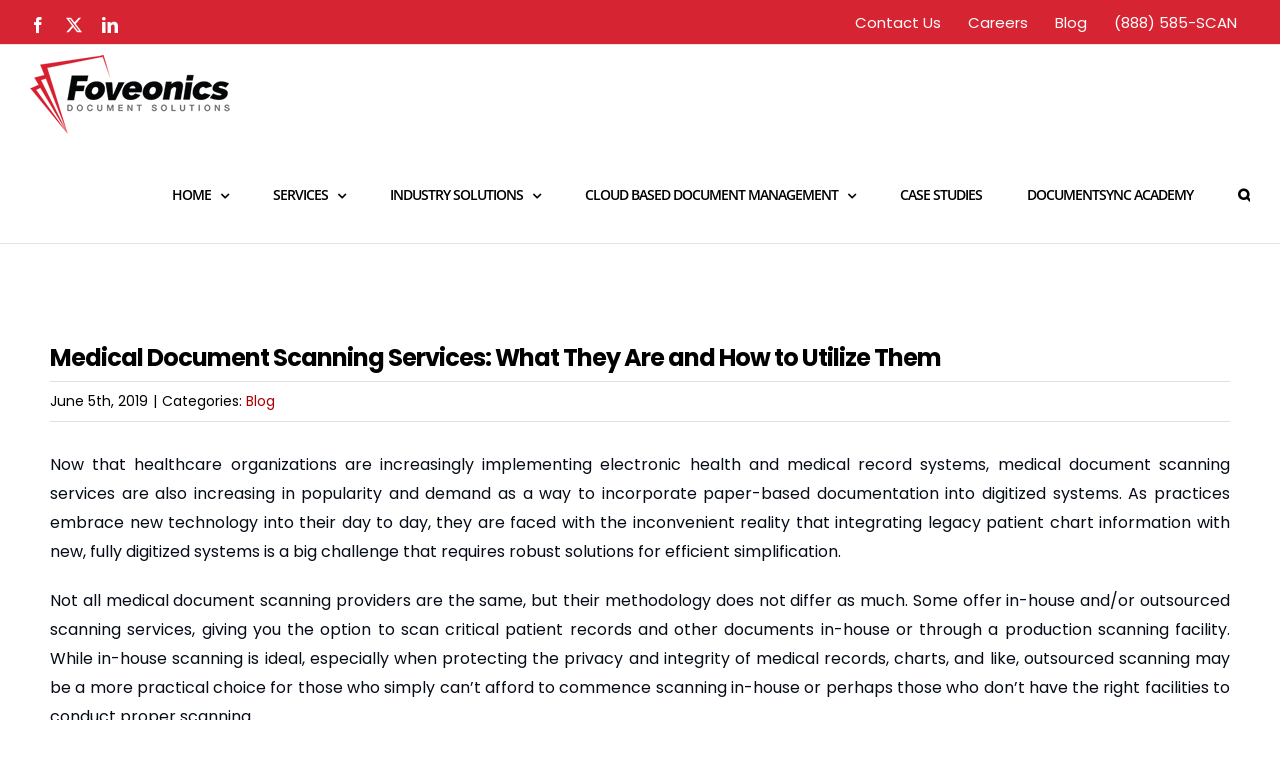

--- FILE ---
content_type: text/css
request_url: https://www.foveonics.com/wp-content/uploads/elementor/css/post-679.css?ver=1762982450
body_size: 327
content:
.elementor-kit-679{--e-global-color-primary:#000000;--e-global-color-secondary:#54595F;--e-global-color-text:#7A7A7A;--e-global-color-accent:#61CE70;--e-global-color-7a6c31c:#000000;--e-global-color-917163f:#FFFFFF;--e-global-color-d9a616a:#C02026;--e-global-color-53ed374:#F6F6F6;--e-global-color-ae69649:#fbe404;--e-global-color-ea5394d:#FEBC1D;--e-global-typography-primary-font-family:"Poppins";--e-global-typography-primary-font-weight:600;--e-global-typography-secondary-font-family:"Poppins";--e-global-typography-secondary-font-size:20px;--e-global-typography-secondary-font-weight:400;--e-global-typography-text-font-family:"Poppins";--e-global-typography-text-font-weight:400;--e-global-typography-text-line-height:29px;--e-global-typography-accent-font-family:"Poppins";--e-global-typography-accent-font-weight:500;color:var( --e-global-color-primary );font-family:var( --e-global-typography-text-font-family ), Sans-serif;font-weight:var( --e-global-typography-text-font-weight );line-height:var( --e-global-typography-text-line-height );}.elementor-kit-679 button,.elementor-kit-679 input[type="button"],.elementor-kit-679 input[type="submit"],.elementor-kit-679 .elementor-button{background-color:var( --e-global-color-d9a616a );font-family:"Poppins", Sans-serif;font-size:18px;font-weight:400;color:var( --e-global-color-917163f );border-style:solid;border-width:1px 1px 1px 1px;border-color:var( --e-global-color-917163f );border-radius:50px 50px 50px 50px;padding:12px 50px 12px 50px;}.elementor-kit-679 e-page-transition{background-color:#FFBC7D;}.elementor-kit-679 h1{color:var( --e-global-color-primary );font-family:var( --e-global-typography-primary-font-family ), Sans-serif;font-weight:var( --e-global-typography-primary-font-weight );}.elementor-kit-679 h2{color:var( --e-global-color-primary );font-family:"Poppins", Sans-serif;font-size:24px;font-weight:600;}.elementor-section.elementor-section-boxed > .elementor-container{max-width:1140px;}.e-con{--container-max-width:1140px;}.elementor-widget:not(:last-child){margin-block-end:20px;}.elementor-element{--widgets-spacing:20px 20px;--widgets-spacing-row:20px;--widgets-spacing-column:20px;}{}h1.entry-title{display:var(--page-title-display);}@media(max-width:1024px){.elementor-kit-679{line-height:var( --e-global-typography-text-line-height );}.elementor-section.elementor-section-boxed > .elementor-container{max-width:1024px;}.e-con{--container-max-width:1024px;}}@media(max-width:767px){.elementor-kit-679{line-height:var( --e-global-typography-text-line-height );}.elementor-section.elementor-section-boxed > .elementor-container{max-width:767px;}.e-con{--container-max-width:767px;}}

--- FILE ---
content_type: application/javascript; charset=UTF-8
request_url: https://www.foveonics.com/cdn-cgi/challenge-platform/h/g/scripts/jsd/cc251d99e06e/main.js?
body_size: 4565
content:
window._cf_chl_opt={UxxT8:'g'};~function(W4,O,R,i,E,H,y,b){W4=K,function(T,m,Wy,W3,j,P){for(Wy={T:428,m:461,j:443,P:521,B:502,I:438,v:513,e:487,F:482,D:500,Z:499,Q:534},W3=K,j=T();!![];)try{if(P=parseInt(W3(Wy.T))/1+-parseInt(W3(Wy.m))/2*(-parseInt(W3(Wy.j))/3)+parseInt(W3(Wy.P))/4*(-parseInt(W3(Wy.B))/5)+-parseInt(W3(Wy.I))/6*(-parseInt(W3(Wy.v))/7)+-parseInt(W3(Wy.e))/8*(parseInt(W3(Wy.F))/9)+parseInt(W3(Wy.D))/10*(-parseInt(W3(Wy.Z))/11)+-parseInt(W3(Wy.Q))/12,m===P)break;else j.push(j.shift())}catch(B){j.push(j.shift())}}(W,373544),O=this||self,R=O[W4(490)],i=function(Wf,WQ,WZ,WD,WF,Wv,WK,m,j,P){return Wf={T:431,m:526},WQ={T:456,m:483,j:456,P:456,B:435,I:456,v:432,e:483,F:456},WZ={T:468},WD={T:429},WF={T:468,m:432,j:480,P:436,B:479,I:480,v:436,e:479,F:480,D:436,Z:429,Q:483,f:483,M:429,J:456,S:456,L:436,g:479,c:429,l:429,Y:483,N:429,o:483,A:483,a:483,h:435},Wv={T:462,m:432},WK=W4,m=String[WK(Wf.T)],j={'h':function(B){return B==null?'':j.g(B,6,function(I,WT){return WT=K,WT(Wv.T)[WT(Wv.m)](I)})},'g':function(B,I,F,Wm,D,Z,Q,M,J,S,L,Y,N,o,A,W0,W1,W2){if(Wm=WK,null==B)return'';for(Z={},Q={},M='',J=2,S=3,L=2,Y=[],N=0,o=0,A=0;A<B[Wm(WF.T)];A+=1)if(W0=B[Wm(WF.m)](A),Object[Wm(WF.j)][Wm(WF.P)][Wm(WF.B)](Z,W0)||(Z[W0]=S++,Q[W0]=!0),W1=M+W0,Object[Wm(WF.I)][Wm(WF.v)][Wm(WF.e)](Z,W1))M=W1;else{if(Object[Wm(WF.F)][Wm(WF.D)][Wm(WF.B)](Q,M)){if(256>M[Wm(WF.Z)](0)){for(D=0;D<L;N<<=1,o==I-1?(o=0,Y[Wm(WF.Q)](F(N)),N=0):o++,D++);for(W2=M[Wm(WF.Z)](0),D=0;8>D;N=N<<1.17|1.6&W2,o==I-1?(o=0,Y[Wm(WF.f)](F(N)),N=0):o++,W2>>=1,D++);}else{for(W2=1,D=0;D<L;N=W2|N<<1,o==I-1?(o=0,Y[Wm(WF.Q)](F(N)),N=0):o++,W2=0,D++);for(W2=M[Wm(WF.M)](0),D=0;16>D;N=W2&1.23|N<<1.27,o==I-1?(o=0,Y[Wm(WF.f)](F(N)),N=0):o++,W2>>=1,D++);}J--,J==0&&(J=Math[Wm(WF.J)](2,L),L++),delete Q[M]}else for(W2=Z[M],D=0;D<L;N=N<<1.43|W2&1.01,o==I-1?(o=0,Y[Wm(WF.f)](F(N)),N=0):o++,W2>>=1,D++);M=(J--,J==0&&(J=Math[Wm(WF.S)](2,L),L++),Z[W1]=S++,String(W0))}if(''!==M){if(Object[Wm(WF.I)][Wm(WF.L)][Wm(WF.g)](Q,M)){if(256>M[Wm(WF.c)](0)){for(D=0;D<L;N<<=1,o==I-1?(o=0,Y[Wm(WF.f)](F(N)),N=0):o++,D++);for(W2=M[Wm(WF.l)](0),D=0;8>D;N=1.86&W2|N<<1.55,o==I-1?(o=0,Y[Wm(WF.Q)](F(N)),N=0):o++,W2>>=1,D++);}else{for(W2=1,D=0;D<L;N=N<<1.19|W2,o==I-1?(o=0,Y[Wm(WF.Y)](F(N)),N=0):o++,W2=0,D++);for(W2=M[Wm(WF.N)](0),D=0;16>D;N=W2&1|N<<1,o==I-1?(o=0,Y[Wm(WF.Q)](F(N)),N=0):o++,W2>>=1,D++);}J--,0==J&&(J=Math[Wm(WF.S)](2,L),L++),delete Q[M]}else for(W2=Z[M],D=0;D<L;N=1&W2|N<<1,o==I-1?(o=0,Y[Wm(WF.o)](F(N)),N=0):o++,W2>>=1,D++);J--,0==J&&L++}for(W2=2,D=0;D<L;N=N<<1.36|W2&1,I-1==o?(o=0,Y[Wm(WF.A)](F(N)),N=0):o++,W2>>=1,D++);for(;;)if(N<<=1,I-1==o){Y[Wm(WF.a)](F(N));break}else o++;return Y[Wm(WF.h)]('')},'j':function(B,Wj){return Wj=WK,B==null?'':B==''?null:j.i(B[Wj(WZ.T)],32768,function(I,WC){return WC=Wj,B[WC(WD.T)](I)})},'i':function(B,I,F,WO,D,Z,Q,M,J,S,L,Y,N,o,A,W0,W2,W1){for(WO=WK,D=[],Z=4,Q=4,M=3,J=[],Y=F(0),N=I,o=1,S=0;3>S;D[S]=S,S+=1);for(A=0,W0=Math[WO(WQ.T)](2,2),L=1;L!=W0;W1=N&Y,N>>=1,N==0&&(N=I,Y=F(o++)),A|=L*(0<W1?1:0),L<<=1);switch(A){case 0:for(A=0,W0=Math[WO(WQ.T)](2,8),L=1;L!=W0;W1=N&Y,N>>=1,0==N&&(N=I,Y=F(o++)),A|=(0<W1?1:0)*L,L<<=1);W2=m(A);break;case 1:for(A=0,W0=Math[WO(WQ.T)](2,16),L=1;L!=W0;W1=Y&N,N>>=1,N==0&&(N=I,Y=F(o++)),A|=(0<W1?1:0)*L,L<<=1);W2=m(A);break;case 2:return''}for(S=D[3]=W2,J[WO(WQ.m)](W2);;){if(o>B)return'';for(A=0,W0=Math[WO(WQ.T)](2,M),L=1;W0!=L;W1=Y&N,N>>=1,0==N&&(N=I,Y=F(o++)),A|=L*(0<W1?1:0),L<<=1);switch(W2=A){case 0:for(A=0,W0=Math[WO(WQ.j)](2,8),L=1;L!=W0;W1=N&Y,N>>=1,0==N&&(N=I,Y=F(o++)),A|=(0<W1?1:0)*L,L<<=1);D[Q++]=m(A),W2=Q-1,Z--;break;case 1:for(A=0,W0=Math[WO(WQ.P)](2,16),L=1;L!=W0;W1=Y&N,N>>=1,N==0&&(N=I,Y=F(o++)),A|=L*(0<W1?1:0),L<<=1);D[Q++]=m(A),W2=Q-1,Z--;break;case 2:return J[WO(WQ.B)]('')}if(Z==0&&(Z=Math[WO(WQ.I)](2,M),M++),D[W2])W2=D[W2];else if(Q===W2)W2=S+S[WO(WQ.v)](0);else return null;J[WO(WQ.e)](W2),D[Q++]=S+W2[WO(WQ.v)](0),Z--,S=W2,Z==0&&(Z=Math[WO(WQ.F)](2,M),M++)}}},P={},P[WK(Wf.m)]=j.h,P}(),E={},E[W4(421)]='o',E[W4(507)]='s',E[W4(520)]='u',E[W4(447)]='z',E[W4(498)]='n',E[W4(523)]='I',E[W4(469)]='b',H=E,O[W4(424)]=function(T,j,P,B,Wl,Wc,Wg,WV,F,D,Z,Q,M,J){if(Wl={T:527,m:493,j:449,P:527,B:493,I:494,v:474,e:522,F:522,D:451,Z:514,Q:468,f:524,M:501},Wc={T:497,m:468,j:484},Wg={T:480,m:436,j:479,P:483},WV=W4,j===null||j===void 0)return B;for(F=X(j),T[WV(Wl.T)][WV(Wl.m)]&&(F=F[WV(Wl.j)](T[WV(Wl.P)][WV(Wl.B)](j))),F=T[WV(Wl.I)][WV(Wl.v)]&&T[WV(Wl.e)]?T[WV(Wl.I)][WV(Wl.v)](new T[(WV(Wl.F))](F)):function(S,Wi,L){for(Wi=WV,S[Wi(Wc.T)](),L=0;L<S[Wi(Wc.m)];S[L+1]===S[L]?S[Wi(Wc.j)](L+1,1):L+=1);return S}(F),D='nAsAaAb'.split('A'),D=D[WV(Wl.D)][WV(Wl.Z)](D),Z=0;Z<F[WV(Wl.Q)];Q=F[Z],M=U(T,j,Q),D(M)?(J=M==='s'&&!T[WV(Wl.f)](j[Q]),WV(Wl.M)===P+Q?I(P+Q,M):J||I(P+Q,j[Q])):I(P+Q,M),Z++);return B;function I(S,L,Wx){Wx=K,Object[Wx(Wg.T)][Wx(Wg.m)][Wx(Wg.j)](B,L)||(B[L]=[]),B[L][Wx(Wg.P)](S)}},y=W4(506)[W4(485)](';'),b=y[W4(451)][W4(514)](y),O[W4(511)]=function(T,m,WY,WE,j,P,B,I){for(WY={T:448,m:468,j:508,P:483,B:533},WE=W4,j=Object[WE(WY.T)](m),P=0;P<j[WE(WY.m)];P++)if(B=j[P],B==='f'&&(B='N'),T[B]){for(I=0;I<m[j[P]][WE(WY.m)];-1===T[B][WE(WY.j)](m[j[P]][I])&&(b(m[j[P]][I])||T[B][WE(WY.P)]('o.'+m[j[P]][I])),I++);}else T[B]=m[j[P]][WE(WY.B)](function(v){return'o.'+v})},G();function G(Wa,WA,Wo,Wk,T,m,j,P,B){if(Wa={T:478,m:460,j:444,P:477,B:531,I:531,v:537,e:453,F:453},WA={T:444,m:477,j:453},Wo={T:467},Wk=W4,T=O[Wk(Wa.T)],!T)return;if(!z())return;(m=![],j=T[Wk(Wa.m)]===!![],P=function(WU,I){if(WU=Wk,!m){if(m=!![],!z())return;I=d(),x(I.r,function(v){n(T,v)}),I.e&&V(WU(Wo.T),I.e)}},R[Wk(Wa.j)]!==Wk(Wa.P))?P():O[Wk(Wa.B)]?R[Wk(Wa.I)](Wk(Wa.v),P):(B=R[Wk(Wa.e)]||function(){},R[Wk(Wa.F)]=function(WX){WX=Wk,B(),R[WX(WA.T)]!==WX(WA.m)&&(R[WX(WA.j)]=B,P())})}function s(T,Wb,W5){return Wb={T:504},W5=W4,Math[W5(Wb.T)]()<T}function k(T,m,WM,WR){return WM={T:496,m:480,j:529,P:479,B:508,I:536},WR=W4,m instanceof T[WR(WM.T)]&&0<T[WR(WM.T)][WR(WM.m)][WR(WM.j)][WR(WM.P)](m)[WR(WM.B)](WR(WM.I))}function K(u,T,m){return m=W(),K=function(j,C,O){return j=j-419,O=m[j],O},K(u,T)}function d(Ww,WH,j,P,B,I,v){WH=(Ww={T:420,m:475,j:452,P:458,B:464,I:489,v:518,e:423,F:486,D:530,Z:515,Q:489,f:532},W4);try{return j=R[WH(Ww.T)](WH(Ww.m)),j[WH(Ww.j)]=WH(Ww.P),j[WH(Ww.B)]='-1',R[WH(Ww.I)][WH(Ww.v)](j),P=j[WH(Ww.e)],B={},B=SmLg3(P,P,'',B),B=SmLg3(P,P[WH(Ww.F)]||P[WH(Ww.D)],'n.',B),B=SmLg3(P,j[WH(Ww.Z)],'d.',B),R[WH(Ww.Q)][WH(Ww.f)](j),I={},I.r=B,I.e=null,I}catch(F){return v={},v.r={},v.e=F,v}}function W(u0){return u0='onerror,floor,createElement,object,chlApiRumWidgetAgeMs,contentWindow,SmLg3,catch,/jsd/oneshot/cc251d99e06e/0.9307145164953747:1763464425:4iHIYjozhcydylmnYoH02V-Msz1XWSse7pTJu8yPHt4/,getPrototypeOf,563122WywXON,charCodeAt,errorInfoObject,fromCharCode,charAt,timeout,BFNxv0,join,hasOwnProperty,open,13602pYlqam,stringify,source,cloudflare-invisible,chlApiSitekey,270KIgCRh,readyState,ttuO8,POST,symbol,keys,concat,success,includes,style,onreadystatechange,detail,error,pow,msg,display: none,chlApiUrl,api,7946NnzXNL,9JLMVKIsntihyQwp3Sbk8$5lEZW6fF+vauoBzH-c2jOG1xeYTdAP4rUqCg7RNXD0m,isArray,tabIndex,ontimeout,sid,error on cf_chl_props,length,boolean,/invisible/jsd,function,FuTV3,/b/ov1/0.9307145164953747:1763464425:4iHIYjozhcydylmnYoH02V-Msz1XWSse7pTJu8yPHt4/,from,iframe,jsd,loading,__CF$cv$params,call,prototype,http-code:,9ImmksQ,push,splice,split,clientInformation,2397448YHpkdc,now,body,document,chctx,parent,getOwnPropertyNames,Array,UxxT8,Function,sort,number,429fkiYTQ,52390vRAJdP,d.cookie,145DLDLsk,MZAL3,random,XMLHttpRequest,_cf_chl_opt;IWcE4;Rnrj2;MnHSY6;AOwm3;IpYo4;DktaO6;jJnRO8;jqSd0;BCsL6;KoHeN1;LYXex0;MMkG8;GHGja3;SmLg3;eiUW7;RIgDA6;SFhM7,string,indexOf,onload,status,eiUW7,chlApiClientVersion,2191pzGkKt,bind,contentDocument,send,postMessage,appendChild,_cf_chl_opt,undefined,63944GGiPnK,Set,bigint,isNaN,xhr-error,WVVVsqB,Object,/cdn-cgi/challenge-platform/h/,toString,navigator,addEventListener,removeChild,map,3469476tlNYtw,event,[native code],DOMContentLoaded'.split(','),W=function(){return u0},W()}function x(T,m,WP,Wr,Wn,WG,W7,j,P){WP={T:478,m:505,j:437,P:446,B:528,I:519,v:495,e:426,F:460,D:433,Z:465,Q:509,f:538,M:516,J:526,S:439},Wr={T:525},Wn={T:510,m:450,j:481,P:510},WG={T:433},W7=W4,j=O[W7(WP.T)],P=new O[(W7(WP.m))](),P[W7(WP.j)](W7(WP.P),W7(WP.B)+O[W7(WP.I)][W7(WP.v)]+W7(WP.e)+j.r),j[W7(WP.F)]&&(P[W7(WP.D)]=5e3,P[W7(WP.Z)]=function(W8){W8=W7,m(W8(WG.T))}),P[W7(WP.Q)]=function(W9){W9=W7,P[W9(Wn.T)]>=200&&P[W9(Wn.T)]<300?m(W9(Wn.m)):m(W9(Wn.j)+P[W9(Wn.P)])},P[W7(WP.f)]=function(WW){WW=W7,m(WW(Wr.T))},P[W7(WP.M)](i[W7(WP.J)](JSON[W7(WP.S)](T)))}function X(T,WL,Wz,m){for(WL={T:449,m:448,j:427},Wz=W4,m=[];null!==T;m=m[Wz(WL.T)](Object[Wz(WL.m)](T)),T=Object[Wz(WL.j)](T));return m}function V(P,B,WI,Wu,I,v,F,D,Z,Q,f,M){if(WI={T:457,m:455,j:478,P:528,B:519,I:495,v:473,e:470,F:505,D:437,Z:446,Q:433,f:465,M:442,J:519,S:472,L:459,g:519,c:445,l:422,Y:519,N:503,o:512,A:434,a:430,h:491,W0:440,W1:476,W2:516,Wv:526},Wu=W4,!s(.01))return![];v=(I={},I[Wu(WI.T)]=P,I[Wu(WI.m)]=B,I);try{F=O[Wu(WI.j)],D=Wu(WI.P)+O[Wu(WI.B)][Wu(WI.I)]+Wu(WI.v)+F.r+Wu(WI.e),Z=new O[(Wu(WI.F))](),Z[Wu(WI.D)](Wu(WI.Z),D),Z[Wu(WI.Q)]=2500,Z[Wu(WI.f)]=function(){},Q={},Q[Wu(WI.M)]=O[Wu(WI.J)][Wu(WI.S)],Q[Wu(WI.L)]=O[Wu(WI.g)][Wu(WI.c)],Q[Wu(WI.l)]=O[Wu(WI.Y)][Wu(WI.N)],Q[Wu(WI.o)]=O[Wu(WI.J)][Wu(WI.A)],f=Q,M={},M[Wu(WI.a)]=v,M[Wu(WI.h)]=f,M[Wu(WI.W0)]=Wu(WI.W1),Z[Wu(WI.W2)](i[Wu(WI.Wv)](M))}catch(J){}}function n(j,P,Wh,Wt,B,I,v){if(Wh={T:441,m:460,j:450,P:440,B:466,I:535,v:450,e:492,F:517,D:466,Z:535,Q:455,f:454},Wt=W4,B=Wt(Wh.T),!j[Wt(Wh.m)])return;P===Wt(Wh.j)?(I={},I[Wt(Wh.P)]=B,I[Wt(Wh.B)]=j.r,I[Wt(Wh.I)]=Wt(Wh.v),O[Wt(Wh.e)][Wt(Wh.F)](I,'*')):(v={},v[Wt(Wh.P)]=B,v[Wt(Wh.D)]=j.r,v[Wt(Wh.Z)]=Wt(Wh.Q),v[Wt(Wh.f)]=P,O[Wt(Wh.e)][Wt(Wh.F)](v,'*'))}function z(Wd,W6,T,m,j,P){return Wd={T:478,m:419,j:419,P:488},W6=W4,T=O[W6(Wd.T)],m=3600,j=Math[W6(Wd.m)](+atob(T.t)),P=Math[W6(Wd.j)](Date[W6(Wd.P)]()/1e3),P-j>m?![]:!![]}function U(T,m,j,WS,Ws,P){Ws=(WS={T:425,m:494,j:463,P:471},W4);try{return m[j][Ws(WS.T)](function(){}),'p'}catch(B){}try{if(m[j]==null)return m[j]===void 0?'u':'x'}catch(I){return'i'}return T[Ws(WS.m)][Ws(WS.j)](m[j])?'a':m[j]===T[Ws(WS.m)]?'C':!0===m[j]?'T':m[j]===!1?'F':(P=typeof m[j],Ws(WS.P)==P?k(T,m[j])?'N':'f':H[P]||'?')}}()